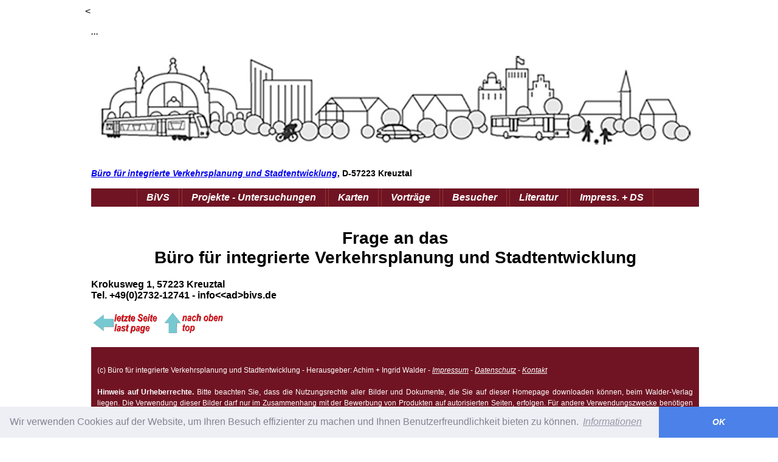

--- FILE ---
content_type: text/html
request_url: https://bivs.de/99_Intern/Contact/Anfrage.html
body_size: 1479
content:
<!DOCTYPE html>
<html><!-- #BeginTemplate "/Templates/BiVS.dwt" --><!-- DW6 -->
<head>
<meta http-equiv="Content-Type" content="text/html; charset=iso-8859-1" />
<!-- #BeginEditable "doctitle" -->
<title>Büro für integrierte Verkehrsplanung und Stadtentwicklung - Anfrage</title>
<meta name="Description" content="Ihr pompetenter Partner " />
<meta name="KeyWords" content=" " />
<!-- #EndEditable -->
<meta name="author" content="www.reisetipps-europa.de" />
<meta name="publisher" content="www.reisetipps-europa.de" />
<meta name="copyright" content="www.reisetipps-europa.de" />

<!-- #####################################################################  -->
<!-- Layout Medienanpassung  -->
<meta name="viewport" content="width=device-width, initial-scale=1.0" />
<link rel="stylesheet" href="../../Templates/Layout/layout.css" type="text/css" />
<!-- #####################################################################  -->
<
<!-- Cookies -->
<link rel="stylesheet" type="text/css" href="../../Templates/Layout/cookieconsent.min.css" />
<script src="../../Templates/Layout/cookieconsent.min.js"></script>
<script>
  window.addEventListener("load", function(){
    window.cookieconsent.initialise({
    "palette": {
      "popup": {
        "background": "#edeff5",
        "text": "#838391"
      },
      "button": {
        "background": "#4b81e8"
      }
    },
    "theme": "edgeless",
    "content": {
      "message": "Wir verwenden Cookies auf der Website, um Ihren Besuch effizienter zu machen und Ihnen Benutzerfreundlichkeit bieten zu können.",
      "dismiss": "OK",
      "link": "Informationen",
      "href": "https://reisetipps-europa.de/99_intern/impress/Datenschutz_Reisetipps-Europa.html"
    }
    })});
</script>
</head>
<body>
<!-- Titelleiste ########################################### -->
<div id="Page">
	<p><a id="TOP">... </a> <!-- Anker  --> 
		<a href="../../index.html"><img src="../../Templates/Layout/Titelbanner_BiVS.jpg" width="100%"><span class="a82_Text_X_bold">Büro für integrierte Verkehrsplanung und Stadtentwicklung</span></a><span class="a82_Text_X_bold">, D-57223 Kreuztal</span><br>
	</p>
	<div id="TopNavi">
		<ul>
			<li><a href="../../index.html">BiVS</a> </li>
			<li><a href="../../__Projekte_Untersuchungen.html">Projekte - Untersuchungen</a> </li>
			<li><a href="../../__Karten.html">Karten</a> </li>
			<li><a href="../../__Vortrag.html">Vorträge</a> </li>
			<li><a href="../../__Besucher.html">Besucher</a> </li>
			<li><a href="../../__Literatur.html">Literatur</a> </li>
			<li><a href="../Impress/Impressum.html">Impress. + DS</a> </li>
		</ul>
	</div>
	<div id="Text">
		<p><br>
			<!-- Text mitte ############################################## --></p>
		<!-- #BeginEditable "Text" -->
		<h1>Frage an das <br />
			B&uuml;ro f&uuml;r integrierte Verkehrsplanung und Stadtentwicklung</h1>
		<strong class="BL-T14b__">Krokusweg 1, 57223 Kreuztal<br />
		Tel. +49(0)2732-12741 - info&lt;&lt;ad&gt;bivs.de</strong><!-- #EndEditable --><br />
	</div>
	<p>
	<p><a href="javascript:history.back()"><img src="../LOGO/LOGO__zurueck.png" title="BiVS Walder" alt="BiVS Walder" width="110" height="40"></a> <a href="#TOP" title="B&uuml;ro f&uuml;r integrierte Verkehrsplanung und Stadtentwicklung"><img src="../LOGO/LOGO__nach-oben.png" title="B&uuml;ro f&uuml;r integrierte Verkehrsplanung und Stadtentwicklung" alt="B&uuml;ro f&uuml;r integrierte Verkehrsplanung und Stadtentwicklung" ></a></p>
	<div id="Impressum-2">
		<br>
		<p><span class="a82_Text_M">(c) B&uuml;ro f&uuml;r integrierte Verkehrsplanung und Stadtentwicklung - Herausgeber: Achim + Ingrid Walder - <a href="../Impress/Impressum.html" title="Impressum"><em>Impressum</em></a> - <a href="../Impress/Datenschutz.html" title="Datenschutz"><em>Datenschutz</em></a> - <a href="Anfrage.html">Kontakt</a><br />
			<br />
			<b>Hinweis auf Urheberrechte.</b> Bitte beachten Sie, dass die Nutzungsrechte aller Bilder und Dokumente, die Sie auf dieser Homepage downloaden k&ouml;nnen, beim Walder-Verlag liegen. Die Verwendung dieser Bilder darf nur im Zusammenhang mit der Bewerbung von Produkten auf autorisierten Seiten, erfolgen. F&uuml;r andere Verwendungszwecke ben&ouml;tigen Sie eine schriftliche Genehmigung. Die Ver&ouml;ffentlichung von Bildern auf nicht autorisierten Internetseiten untersagen wir. Bei Missbrauch der bereitgestellten Bilder behalten wir uns rechtliche Schritte vor. Widerruf vorbehalten.<br />
			<b>Datenschutz-Richtlinien.</b> Die von Ihnen erhaltene Information verwenden wir nur zu internen Zwecken. Ihre pers&ouml;nlichen Daten werden in keinem Fall Dritten zur Verf&uuml;gung gestellt. </span><br />
		</p>
	</div>
</div>
</body>
<!-- #EndTemplate --></html>

--- FILE ---
content_type: text/css
request_url: https://bivs.de/Templates/Layout/layout.css
body_size: 1904
content:
/* ################# */
/* Layout 2023-05-13 */
/* ################# */

body 				{ max-width:1000px; width:1000px; width:auto; margin:5px auto; padding:5px 5px 5px 5px; font-family:Arial; background:#ffffff;}
#Page				{ width:100%; margin:5px auto; padding:10px; }
#Text				{ margin:0 auto; padding:0px; }

/* BildgrÃ¶ÃŸe ----------------------------*/
.Bild_Titel-Banner 		{max-width:100%; height:auto; object-fit: contain;}
.Bild_1000 			{max-width:100%; height:auto; object-fit: contain;}
.Bild_300 			{width:300; height:200; object-fit: contain;}
.Bild_Tipp 			{max-width:100%; height:auto; object-fit: contain;}
.Bild_Box 			{max-width:50%; height:auto; object-fit: contain;}
.Bild_Personen 			{width:500; height:350; object-fit: contain;}


/* Seite oben ----------------------------*/
#TopNavi 			{ width:100%; text-align:center; background-color:#701423; border-color:#923635;}
#TopNavi ul 			{ font-weight:bold; margin:0; padding:0px; }
#TopNavi ul li 			{ height:26px; margin:0; padding:0px; list-style:none; display:inline; }
#TopNavi ul li a 		{ padding:6px 15px; margin:0px; border-left:1px solid #000000; border-right:1px solid #000000;text-decoration:none; display:inline-block; border-color:#923635; background:#701423;}
#TopNavi ul li a:link 		{ color:#FFFFFF;}
#TopNavi ul li a:visited 	{ color:#FFFFFF;}
#TopNavi ul li a:hover 		{ color:#FFFFFF; background:#923635;}
#TopNavi ul li a#current 	{ color:#FFFFFF; background:#923635;}


/* Sehenswerte Ort - Bewertung Sterne */
#Orte-Sehenswert		{  }


/* id - Box ---------------------------- */
#Impressum-1 			{ padding:10px 10px 2px 10px; background-color:#CEECF5; }
#Impressum-1 a			{ font-style:italic; }

#Navigation-2 			{ padding:10px 10px 5px 10px; background-color:#701423; color:#ffffff; line-height:150%}
#Navigation-2 a			{ font-style:italic; color:#ffffff; }
#Navigation-2 a:hover		{ color:#FF0000; }

#Navigation-3 			{ padding:10px 10px 5px 10px; background-color:#701423; color:#ffffff; line-height:150%}
#Navigation-3 a			{ font-style:italic; color:#ffffff; }
#Navigation-3 a:hover		{ color:#FF0000; }

#TextInfo-2			{ padding:10px 10px 2px 10px; }
#Impressum-2 a			{ italic; color:#ffffff; }				/* Link in weiÃŸ */
#Impressum-2 a:hover		{ color:#FF0000; }				/* Link in weiÃŸ */

#Impressum-2			{ padding:10px 10px 10px 10px; background-color:#701423; color:#ffffff; }
#Impressum-2 a			{ font-style:italic; color:#ffffff; }				/* Link in weiÃŸ */
#Impressum-2 a:hover		{ color:#FF0000; }				/* Link in weiÃŸ */

/* Inhaltsverzeichnis ----------------------------------------*/
div.Titel-300 			{ text-align:center;}
div.Titel-300 div 		{ font-size:12px; font-weight:bold; font-style:italic; width:300px; display:inline-block; vertical-align:top; padding:5px;}
div.Titel-460 			{ text-align:center;}
div.Titel-460 div 		{ width:460px; display:inline-block; vertical-align:top; padding:10px;}

/* Tabelle Box-Anzeigen ---------------------------- */
table._Box-AZ-Text 		{ width:100%; cellpadding:10px; cellspacing:5px; background-color:#CCCCCC;}

hr 				{ width:auto; }

a				{ font-style:italic; }
a:hover				{ color:#FF0000; }


/* Layout fÃ¼r Tablet-PCs: min 481 bis max 949px. ################################################### */
/* @media (min-width:481px) and (max-width:981px) */
@media (min-width:481px)
	{
	/* BildgrÃ¶ÃŸe ----------------------------*/
	.Bild_Titel-Banner 		{max-width:100%; height:auto; object-fit: contain;}
	.Bild_1000 			{max-width:100%; height:auto; object-fit: contain;}
	.Bild_300 			{width:300; height:200; object-fit: contain;}
	.Bild_Tipp 			{max-width:100%; height:auto; object-fit: contain;}
	.Bild_Box 			{max-width:50%; height:auto; object-fit: contain;}
	.Bild_Personen 			{width:400; height:300; object-fit: contain;}

	h1 				{ font-size:28px; text-align:center; }
	h2 				{ text-align: left; font-family: Arial, Helvetica, sans-serif; }
	h3 				{ text-align:left; }
	p 				{ font-size: 16px; text-align: justify; margin-top: 0px; font-family: Arial, Helvetica, sans-serif; }

	.a00_Top-Navigation		{ font-size:14px; padding:0px;}

	.a01_Titel_DIV			{ font-size:16px; font-weight:bold; margin:0px;}


	/* Titel ----------------------------------*/
	.a11_Titel_1_Seite		{ }
	.a12_Titel_1_Seite_klein	{ font-size:20px; font-weight:bold; margin:0px; margin-top:10px; }
	.a15_Reisefuehrer_Link		{ font-size:18px; font-weight:bold; font-style:italic; text-align:left; margin-top:15px; border-color:#CCCCCC; border-width:10px; border-style:solid; background-color:#CCCCCC; }
	.a17_Inhalt_Ortsliste		{ font-size:16px; font-weight:bold; font-style:italic; text-align:justify; margin:0px; margin-bottom:5px; line-height:25px }
	.a18_Online_Guide		{ font-size:10px; font-weight:bold; font-style:italic; text-align:left; margin:0px; margin-bottom:10px;  }

	/* Text ------------------------------*/
	.a21_Titel_2_Objekt		{ font-size:22px; font-weight:bold; text-align:left; margin-top:5px; background-color:#BDBDBD; border-style:solid; border-color:#DBDBDB; border-width:8px; padding:10px; }
	.a22_Titel_2_Text		{ font-size:22px; font-weight:bold; text-align:left; margin:0px; margin-top:5px; }
	.a23_Sehenswuerdigkeiten	{ font-size:16px; font-style:italic; font-weight:bold; text-align:left; text-align:justify; margin:0px;}
	.a24_Sehenswuerdigkeiten_Sterne	{ font-size:14px;  font-style:italic; font-weight:normal; text-align:left; text-align:justify; margin:0px;}
	.a28_WV_ReisefÃ¼hrer		{ font-size:16px; font-style:italic; font-weight:bold; text-align:justify;  margin:0px; line-height:140% }
	.a29_ReiseInfos			{ font-size:12px; font-style:italic; text-align:justify; margin:0px;}

	/* BOX ------------------------------*/
	.a51_Box_Titel			{ font-size:18px; font-weight:bold; font-style:italic; text-align:left; margin-top:0px;  margin-bottom:7px; }
	.a52_Box_Text			{ font-size:12px; font-style:italic; text-align:left; }
	.a53_Box_Info			{ font-size:10px; font-style:italic; text-align:left; }

	/* Impresssum ------------------------------*/
	.a81_Impressum_Titel_1		{ font-size:16px; font-weight:bold; font-style:italic; text-align:left; margin-bottom:5px; }
	.a82_Impressum_Titel_2		{ font-size:14px; font-weight:bold; font-style:italic; text-align:left; margin-bottom:5px; }
	.a83_Impressum_Text		{ font-size:12px; font-style:italic; text-align:left; }
	.a84_Impressum_Info		{ font-size:10px; font-style:italic; text-align:left; }

	/* SchriftgrÃ¶ÃŸe Absatz-Text */
	.aE41_eingestellt		{ font-size:16px; font-weight:bold; font-style:italic;text-align:left; margin:0px; margin-top:10px; }
	.a45_Reisetipp			{ font-size:16px; font-style:italic; font-weight:bold; text-align:left; margin-bottom:7px; }
	.a44_Bus_Bahn_Info		{ font-weight:bold; color:#FF0000; }
	.a44_PanoramaBild		{ font-size:20px; font-weight:bold; font-style:italic; text-align:left;    margin:0px;     color:#FF0000; }
	.a91_TOP_Zurueck		{ margin:10px;}
	.a92_Link_Internet		{ color:#0000FF;}

	.a82_Text_S			{ font-size:10px; text-align:justify;}
	.a82_Text_S_blod		{ font-size:10px; text-align:justify; font-weight:bold; }
	.a82_Text_M			{ font-size:12px; text-align:justify;}
	.a82_Text_M_bold		{ font-size:12px; text-align:justify; font-weight:bold; }
	.a82_Text_X			{ font-size:14px; text-align:justify;}
	.a82_Text_X_bold		{ font-size:14px; text-align:justify; font-weight:bold; }
	.a82_Text_XL			{ font-size:16px; text-align:justify;}
	.a82_Text_XL_bold		{ font-size:16px; text-align:justify; font-weight:bold; }
	.a82_Text_XL_rot		{ font-size:16px; text-align:justify; font-weight:bold; color:#FF0000; }
	.a82_Text_XXL			{ font-size:18px; text-align:justify;}
	.a82_Text_XXL_bold		{ font-size:18px; text-align:justify; font-weight:bold; }
	.a82_Text_XXL_rot		{ font-size:18px; text-align:justify; font-weight:bold; color:#FF0000; }
	.a82_Text_XXXL			{ font-size:20px; text-align:justify;}
	.a82_Text_XXXL_bold		{ font-size:20px; text-align:justify; font-weight:bold; }
	.a82_Text_XXXL_rot		{ font-size:20px; text-align:justify; font-weight:bold; color:#FF0000; }
	}

/* Layout fÃ¼r MobilgerÃ¤te: max 480px ################################################### */
	@media (max-width:480px) 
	{
	/* BildgrÃ¶ÃŸe ----------------------------*/
	.Bild_Titel-Banner 		{max-width:100%; height:auto; object-fit: contain;}
	.Bild_1000 			{max-width:100%; height:auto; object-fit: contain;}
	.Bild_300 			{width:300; height:200; object-fit: contain;}
	.Bild_Tipp 			{max-width:100%; height: auto; object-fit: contain;}
	.Bild_Box 			{max-width:50%; height:auto; object-fit: contain;}
	.Bild_Personen 			{width:300; height:200; object-fit: contain;}

	h1 				{ font-size:14px; font-weight:bold; text-align:center; }
	h2 				{ text-align:left; }
	h3 				{ text-align:left; }
	p 				{ font-size:10px; text-align:justify; margin-top:0px; }

	.a00_Top-Navigation		{ font-size:11px; padding:0px;}

	/* Titel ----------------------------------*/
	.a11_Titel_1_Seite		{ }
	.a12_Titel_1_Seite_klein	{ font-size:10px; font-weight:bold; margin:0px; margin-top:10px; }
	.a15_Reisefuehrer_Link		{ font-size: 9px; font-weight:bold; font-style:italic; text-align:left; margin-top:15px; border-color:#CCCCCC; border-width:10px; border-style:solid; background-color:#CCCCCC; }
	.a17_Inhalt_Ortsliste		{ font-size: 10px; font-weight:bold; font-style:italic; text-align:justify; margin:0px; margin-bottom:3px; line-height:12px }
	.a18_Online_Guide		{ font-size: 8px; font-weight:bold; font-style:italic; text-align:left; margin:0px; margin-bottom:10px;  }

	/* Text ------------------------------*/
	.a21_Titel_2_Objekt		{ font-size:11px; font-weight:bold; text-align:left; margin-top:5px; background-color:#BDBDBD; border-style:solid; border-color:#DBDBDB; border-width:6px; padding: 7px; }
	.a22_Titel_2_Text		{ font-size:11px; font-weight:bold; text-align:left; margin:0px; margin-top:5px; }
	.a23_Sehenswuerdigkeiten	{ font-size: 8px; font-style:italic; font-weight:bold; text-align:left; text-align:justify; margin:0px; }
	.a24_Sehenswuerdigkeiten_Sterne	{ font-size: 7px;  font-style:italic; font-weight:normal; text-align:left; text-align:justify; margin:0px;}
	.a28_WV_ReisefÃ¼hrer		{ font-size: 9px; font-style:italic; font-weight:bold; text-align:justify; margin:0px;  line-height:140% }
	.a29_ReiseInfos			{ font-size: 7px; font-style:italic; text-align:justify; margin:0px; }

	/* BOX ------------------------------*/
	.a51_Box_Titel			{ font-size: 9px; font-weight:bold; font-style:italic; text-align:left; margin-bottom:5px; }
	.a52_Box_Text			{ font-size: 8px; font-style:italic; text-align:left; }
	.a53_Box_Info			{ font-size: 7px; font-style:italic; text-align:left; }

	/* Impresssum ------------------------------*/
	.a81_Impressum_Titel_1		{ font-size:12px; font-weight:bold; font-style:italic; text-align:left; margin-bottom:5px; }
	.a82_Impressum_Titel_2		{ font-size:10px; font-weight:bold; font-style:italic; text-align:left; margin-bottom:5px; }
	.a83_Impressum_Text		{ font-size:9px; font-style:italic; text-align:left; }
	.a84_Impressum_Info		{ font-size:8px; font-style:italic; text-align:left; }

	.a21_BildText			{ font-size:16px; font-weight:bold; font-style:italic; text-align:left; margin-top:0px; margin-bottom:15px; text-align:left; }
	/* SchriftgrÃ¶ÃŸe Absatz-Text */
	.aE41_eingestellt		{ font-size:10px; font-weight:bold; font-style:italic;text-align:left; margin:0px; margin-top:10px; }
	.a45_Reisetipp			{ font-size:10px; font-style:italic; font-weight:bold; text-align:left; margin-bottom:7px; }

	.a44_Bus_Bahn_Info		{ font-weight:bold; color:#FF0000; }
	.a44_PanoramaBild		{ font-size:20px; font-weight:bold; font-style:italic; text-align:left;    margin:0px;     color:#FF0000; }
	.a91_TOP_Zurueck		{ margin:10px;}
	.a92_Link_Internet		{ color:#0000FF;}

	.a82_Text_S			{ font-size: 8px; text-align:justify;}
	.a82_Text_S_blod		{ font-size: 8px; text-align:justify; font-weight:bold; }
	.a82_Text_M			{ font-size: 9px; text-align:justify;}
	.a82_Text_M_bold		{ font-size: 9px; text-align:justify; font-weight:bold; }
	.a82_Text_X			{ font-size:10px; text-align:justify;}
	.a82_Text_X_bold		{ font-size:10px; text-align:justify; font-weight:bold; }
	.a82_Text_XL			{ font-size:11px; text-align:justify;}
	.a82_Text_XL_bold		{ font-size:11px; text-align:justify; font-weight:bold; }
	.a82_Text_XL_rot		{ font-size:11px; text-align:justify; font-weight:bold; color:#FF0000; }
	.a82_Text_XXL			{ font-size:12px; text-align:justify;}
	.a82_Text_XXL_bold		{ font-size:12px; text-align:justify; font-weight:bold; }
	.a82_Text_XXL_rot		{ font-size:12px; text-align:justify; font-weight:bold; color:#FF0000; }
	.a82_Text_XXXL			{ font-size:14px; text-align:justify;}
	.a82_Text_XXXL_bold		{ font-size:14px; text-align:justify; font-weight:bold; }
	.a82_Text_XXXL_rot		{ font-size:14px; text-align:justify; font-weight:bold; color:#FF0000; }
	}




/* ########################################################################################*/

.hidden 		{ display: none; }

/* von Marco <div class="video-container"> */
div.video-container {position: relative; padding-bottom: 56.25%; padding-top: 30px; height: 0; overflow: hidden;}
div.video-container iframe, div.video-container object, div.video-container embed { position: absolute; top: -37px; left: -264px; width: 100%; height: 100%; }

div.Top-Link 				{ font-weight: bold; font-size: 16px; font-style: italic; }

/* suchen mit Google */
div.Google-suchen 			{ }
#Google-suchen p 			{ text-align: center; font-weight: bold; font-size: 20px; font-style: italic; }

/* -------------------------------------- */
div.Anzeige {}
.links {float:left; margin-right:10px;} 
</div>
